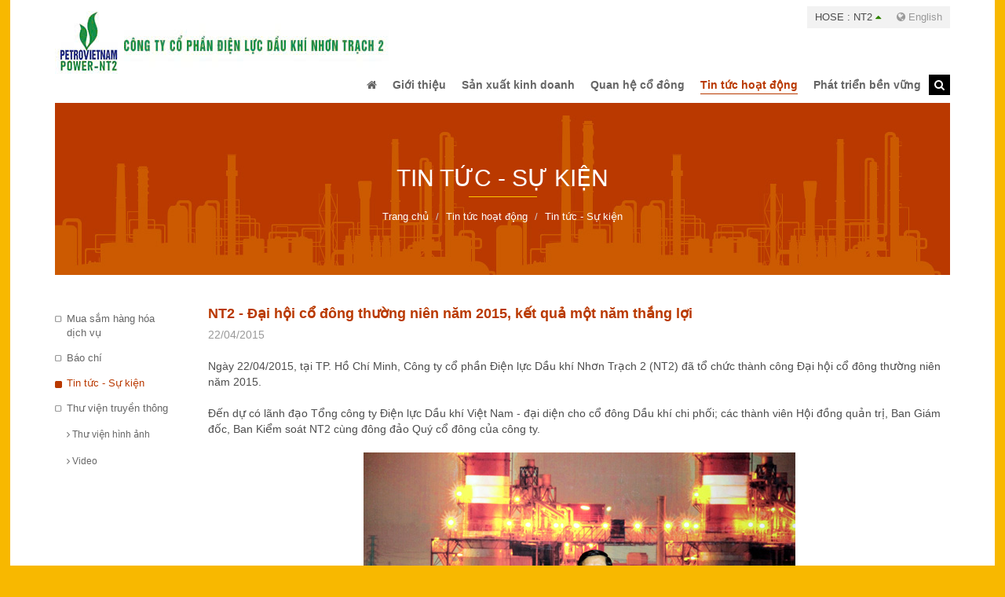

--- FILE ---
content_type: text/html; charset=utf-8
request_url: https://www.pvpnt2.vn/tin-tuc-hoat-dong/tin-tuc-su-kien/nt2-dai-hoi-co-dong-thuong-nien-nam-2015-ket-qua-mot-nam-thang-loi
body_size: 32065
content:


<!DOCTYPE html>
<html id="ctl00_Html1" lang="vi">
<head id="ctl00_Head1"><title>
	NT2 - Đại hội cổ đông thường niên năm 2015, kết quả một năm thắng lợi - Công ty Cổ phần Điện lực Dầu khí Nhơn Trạch 2
</title>
<meta http-equiv="Content-Type" content="text/html; charset=utf-8" />
<meta name="description" content="Ngày 22/04/2015, tại TP. Hồ Chí Minh, Công ty cổ phần Điện lực Dầu khí
Nhơn Trạch 2 (NT2) đã tổ chức thành công Đại hội cổ đông thường niên năm
2015." />
<meta name="keywords" content="nhà máy điện,điện lực dầu khí,điện lực nhơn trạch" />
<link rel='alternate' hreflang='x-default' href='https://www.pvpnt2.vn/nt2-dai-hoi-co-dong-thuong-nien-nam-2015-ket-qua-mot-nam-thang-loi' />
<meta property="og:title" content="NT2 - Đại hội cổ đông thường niên năm 2015, kết quả một năm thắng lợi" />
<meta property="og:description" content="Ngày 22/04/2015, tại TP. Hồ Chí Minh, Công ty cổ phần Điện lực Dầu khí
Nhơn Trạch 2 (NT2) đã tổ chức thành công Đại hội cổ đông thường niên năm
2015." />
<meta property="og:site_name" content="Công ty Cổ phần Điện lực Dầu khí Nhơn Trạch 2" />
<meta property="og:type" content="article" />
<meta itemprop="name" content="NT2 - Đại hội cổ đông thường niên năm 2015, kết quả một năm thắng lợi" />
<meta itemprop="description" content="Ngày 22/04/2015, tại TP. Hồ Chí Minh, Công ty cổ phần Điện lực Dầu khí
Nhơn Trạch 2 (NT2) đã tổ chức thành công Đại hội cổ đông thường niên năm
2015." />
<meta property="og:image" content="https://www.pvpnt2.vn/Data/Sites/1/News/24/dai-ho-co-dong-2015-02.jpg" />
<meta itemprop="image" content="https://www.pvpnt2.vn/Data/Sites/1/News/24/dai-ho-co-dong-2015-02.jpg" />
<link rel="search" type="application/opensearchdescription+xml" title="Tìm kiếm Công ty Cổ phần Điện lực Dầu khí Nhơn Trạch 2" href="https://www.pvpnt2.vn/SearchEngineInfo.ashx" /><meta name="viewport" content="width=device-width, initial-scale=1.0, minimum-scale=1.0, maximum-scale=1.0, user-scalable=no" />
    <!--[if lt IE 9]>
        <script src="//html5shim.googlecode.com/svn/trunk/html5.js"></script>
    <![endif]-->

    
<link rel='stylesheet' type='text/css' href='/App_Themes/toolbar.css' />
<link rel='stylesheet' type='text/css' href='/ClientScript/fancybox/jquery.fancybox.css' />
<link rel='stylesheet' type='text/css' href='/Data/Sites/1/skins/default/css/plugins.min.css' />
<link rel='stylesheet' type='text/css' href='/Data/Sites/1/skins/default/css/addons.min.css' />
<link rel='stylesheet' type='text/css' href='/Data/Sites/1/skins/default/css/style.css' />
<link rel='shortcut icon' href='/Data/Sites/1/skins/default/favicon.ico' />
<script src="//ajax.googleapis.com/ajax/libs/jquery/1.10.2/jquery.min.js" type="text/javascript" ></script><script>
  (function(i,s,o,g,r,a,m){i['GoogleAnalyticsObject']=r;i[r]=i[r]||function(){
  (i[r].q=i[r].q||[]).push(arguments)},i[r].l=1*new Date();a=s.createElement(o),
  m=s.getElementsByTagName(o)[0];a.async=1;a.src=g;m.parentNode.insertBefore(a,m)
  })(window,document,'script','//www.google-analytics.com/analytics.js','ga');

  ga('create', 'UA-70049655-1', 'auto');
  ga('send', 'pageview');

</script>

<!-- Google tag (gtag.js) -->
<script async src="https://www.googletagmanager.com/gtag/js?id=G-LE4W2Q5XRC"></script>
<script>
  window.dataLayer = window.dataLayer || [];
  function gtag(){dataLayer.push(arguments);}
  gtag('js', new Date());

  gtag('config', 'G-LE4W2Q5XRC');
</script>



    <!--*********************************************************************************************-->
    <!-- Canh Cam - the best Web Solutions Provider - http://www.canhcam.vn                          -->
    <!-- 156 Nguyen Van Thu, District 1, Ho Chi Minh City, Viet Nam.                                 -->
    <!-- Phone: (+84) 8 38238364 – Fax: (+84) 8 38238365 - Email: info@canhcam.vn                    -->
    <!-- Facebook: https://www.facebook.com/canhcam.vn                                               -->
    <!--*********************************************************************************************-->
	<script>
	  (function(i,s,o,g,r,a,m){i['GoogleAnalyticsObject']=r;i[r]=i[r]||function(){
	  (i[r].q=i[r].q||[]).push(arguments)},i[r].l=1*new Date();a=s.createElement(o),
	  m=s.getElementsByTagName(o)[0];a.async=1;a.src=g;m.parentNode.insertBefore(a,m)
	  })(window,document,'script','//www.google-analytics.com/analytics.js','ga');
	  ga('create', 'UA-64033874-1', 'auto');
	  ga('send', 'pageview');
	</script>
</head>
<body id="ctl00_Body" class="canhcam news-detail-page vi-vn">
    
    
    <form method="post" action="/tin-tuc-hoat-dong/tin-tuc-su-kien/nt2-dai-hoi-co-dong-thuong-nien-nam-2015-ket-qua-mot-nam-thang-loi" onsubmit="javascript:return WebForm_OnSubmit();" id="aspnetForm">
<div class="aspNetHidden">
<input type="hidden" name="__EVENTTARGET" id="__EVENTTARGET" value="" />
<input type="hidden" name="__EVENTARGUMENT" id="__EVENTARGUMENT" value="" />
<input type="hidden" name="__VIEWSTATEFIELDCOUNT" id="__VIEWSTATEFIELDCOUNT" value="3" />
<input type="hidden" name="__VIEWSTATE" id="__VIEWSTATE" value="/[base64]/bR8DBQxmb3JtLWNvbnRyb2wfBAICFgQeDGF1dG9jb21wbGV0ZQUDb2ZmHgtwbGFjZWhvbGRlcgULVMOsbSBraeG6v21kAgUPFgIfAgUPYnRuIGJ0bi1kZWZhdWx0ZAITDw8WBh8DBRNhbHRjb250ZW50MSBjbXN6b25lHwQCAh4HVmlzaWJsZWdkZAIV" />
<input type="hidden" name="__VIEWSTATE1" id="__VIEWSTATE1" value="[base64]" />
<input type="hidden" name="__VIEWSTATE2" id="__VIEWSTATE2" value="[base64]" />
</div>

<script type="text/javascript">
//<![CDATA[
var theForm = document.forms['aspnetForm'];
if (!theForm) {
    theForm = document.aspnetForm;
}
function __doPostBack(eventTarget, eventArgument) {
    if (!theForm.onsubmit || (theForm.onsubmit() != false)) {
        theForm.__EVENTTARGET.value = eventTarget;
        theForm.__EVENTARGUMENT.value = eventArgument;
        theForm.submit();
    }
}
//]]>
</script>


<script src="/WebResource.axd?d=MSblbZqipMGYQENXzfqGaAZq0nfXHYbvVrUYIsyHrn-viKu0hB7wQTLiF0EGvO4Gl6ISgPP6sGeeYi5gqZ77flu7avo1&amp;t=638563523773552689" type="text/javascript"></script>

<script type="text/javascript">
(function (d, s, id) {
var js, fjs = d.getElementsByTagName(s)[0];
if (d.getElementById(id)) return;
js = d.createElement(s); js.id = id
js.async=true;
js.src = "//connect.facebook.net/en_US/all.js#xfbml=1";
fjs.parentNode.insertBefore(js, fjs);
} (document, 'script', 'facebook-jssdk'));
</script>
<script type="text/javascript">
!function (d, s, id) {
var js, fjs = d.getElementsByTagName(s)[0];
if (!d.getElementById(id)) {
js = d.createElement(s);
js.id = id; js.src = "//platform.twitter.com/widgets.js";
fjs.parentNode.insertBefore(js, fjs);
}
} (document, "script", "twitter-wjs");</script>

<script src="/ScriptResource.axd?d=GILXhOF8zYhWnfTA1dtw-KvuhgZAwgD_CzlB_ViP0jOJJkBY7zX3mD8WgwLA_9lxXaf32T0eYEtukknKwK9Jq8yR-n603IbYFoYLPt5HkRtMLxKgw1Wdcgyp9kqqxJ4bhmJT5ELUxJStYYovxL6qadUQoxw1&amp;t=7266186d" type="text/javascript"></script>
<script src="/ScriptResource.axd?d=[base64]" type="text/javascript"></script>
<script type="text/javascript">
//<![CDATA[
function WebForm_OnSubmit() {
if (typeof(ValidatorOnSubmit) == "function" && ValidatorOnSubmit() == false) return false;
return true;
}
//]]>
</script>

        
        
        
        <script type="text/javascript">
//<![CDATA[
Sys.WebForms.PageRequestManager._initialize('ctl00$ScriptManager1', 'aspnetForm', ['tctl00$mdl140$ctl00$subscribe1$UpdatePanel1',''], [], [], 90, 'ctl00');
//]]>
</script>

        <div id="wrapper" class="bg-wrapper">
            <header class="container">
                <section class="clearfix"><div class="hose-wrap pull-right text-right"><div class='hose pull-left Module Module-138'><div class='ModuleContent'></div></div>
                <div class='language Module Module-136'><a href="#" title="English"><i class="fa fa-globe"></i> English</a></div></div></section>
		       <div class="navbar-header">
                    <div class='logo Module Module-135'><div class='ModuleContent'><img alt="" src="[data-uri]" /></div></div>
                    <button type="button" data-toggle="collapse" data-target="#Menu" class="navbar-toggle collapsed"><i class="fa fa-bars"></i></button>
                </div>
                <div id="Menu" class="collapse  navbar-collapse">
                    <div class='main-nav Module Module-42'><div class='ModuleContent'><ul class="nav navbar-nav">
  <li><a href="/"><i class="fa fa-home"></i></a></li>
  <li class="dropdown"><a class="dropdown-toggle" data-toggle="dropdown" role="button" aria-expanded="false" href="https://www.pvpnt2.vn/gioi-thieu/gioi-thieu-chung" target="_self"><span>Giới thiệu</span></a><ul class="dropdown-menu" role="menu">
      <li><a href="https://www.pvpnt2.vn/gioi-thieu/gioi-thieu-chung" target="_self">Giới thiệu chung</a></li>
      <li><a href="https://www.pvpnt2.vn/gioi-thieu/san-pham-dich-vu" target="_self">Sản phẩm & Dịch vụ</a></li>
      <li><a href="https://www.pvpnt2.vn/gioi-thieu/dinh-huong-phat-trien" target="_self">Định hướng phát triển</a></li>
      <li><a href="https://www.pvpnt2.vn/gioi-thieu/co-cau-to-chuc" target="_self">Cơ cấu tổ chức</a></li>
      <li><a href="https://www.pvpnt2.vn/gioi-thieu/ban-lanh-dao-cong-ty-2" target="_self">Ban lãnh đạo công ty</a></li>
      <li><a href="https://www.pvpnt2.vn/gioi-thieu/lich-su-phat-trien" target="_self">Lịch sử phát triển</a></li>
      <li><a href="https://www.pvpnt2.vn/gioi-thieu/cong-nghe-pvpower-nt2" target="_self">Công nghệ</a></li>
      <li><a href="https://www.pvpnt2.vn/gioi-thieu/van-hoa-doanh-nghiep-1" target="_self">Văn hóa doanh nghiệp</a></li>
      <li><a href="https://www.pvpnt2.vn/gioi-thieu/co-cau-co-dong" target="_self">Cơ cấu cổ đông</a></li>
    </ul>
  </li>
  <li class="dropdown"><a class="dropdown-toggle" data-toggle="dropdown" role="button" aria-expanded="false" href="https://www.pvpnt2.vn/san-xuat-kinh-doanh" target="_self"><span>Sản xuất kinh doanh</span></a><ul class="dropdown-menu" role="menu">
      <li><a href="https://www.pvpnt2.vn/san-xuat-kinh-doanh/van-hanh-thi-truong-dien" target="_self">Vận hành - Thị trường điện</a></li>
      <li><a href="https://www.pvpnt2.vn/san-xuat-kinh-doanh/dau-tu-phat-trien" target="_self">Đầu tư phát triển</a></li>
      <li><a href="https://www.pvpnt2.vn/san-xuat-kinh-doanh/khoa-hoc-cong-nghe" target="_self">Khoa học công nghệ</a></li>
      <li><a href="https://www.pvpnt2.vn/san-xuat-kinh-doanh/an-toan-moi-truong" target="_self">An toàn - Môi trường</a></li>
    </ul>
  </li>
  <li class="dropdown"><a class="dropdown-toggle" data-toggle="dropdown" role="button" aria-expanded="false" href="https://www.pvpnt2.vn/quan-he-co-dong/cong-bo-thong-tin" target="_self"><span>Quan hệ cổ đông</span></a><ul class="dropdown-menu" role="menu">
      <li><a href="https://www.pvpnt2.vn/quan-he-co-dong/cong-bo-thong-tin" target="_self">Công bố thông tin</a></li>
      <li><a href="https://www.pvpnt2.vn/quan-he-co-dong/thong-tin-co-dong" target="_self">Thông tin cổ đông</a></li>
      <li><a href="https://www.pvpnt2.vn/quan-he-co-dong/tong-ket-va-bao-cao" target="_self">Tổng kết và báo cáo</a></li>
      <li><a href="https://www.pvpnt2.vn/quan-he-co-dong/bao-cao-tai-chinh" target="_self">Báo cáo tài chính</a></li>
      <li><a href="https://www.pvpnt2.vn/quan-he-co-dong/bao-cao-thuong-nien" target="_self">Báo cáo thường niên</a></li>
      <li><a href="https://www.pvpnt2.vn/quan-he-co-dong/bao-cao-phan-tich" target="_self">Báo cáo phân tích</a></li>
      <li><a href="https://www.pvpnt2.vn/quan-he-co-dong/thong-tin-tai-chinh" target="_self">Thông tin tài chính</a></li>
      <li><a href="https://www.pvpnt2.vn/quan-he-co-dong/tai-lieu-luu-tru" target="_self">Tài liệu lưu trữ</a></li>
      <li><a href="https://www.pvpnt2.vn/quan-he-co-dong/dieu-le-quy-che" target="_self">Điều lệ - Quy chế</a></li>
      <li><a href="https://www.pvpnt2.vn/quan-he-co-dong/mau-bieu" target="_self">Mẫu biểu</a></li>
    </ul>
  </li>
  <li class="dropdown active"><a class="dropdown-toggle" data-toggle="dropdown" role="button" aria-expanded="false" href="#" target="_self"><span>Tin tức hoạt động</span></a><ul class="dropdown-menu" role="menu">
      <li><a href="https://www.pvpnt2.vn/tin-tuc-hoat-dong/mua-sam-hang-hoa-dich-vu" target="_self">Mua sắm hàng hóa dịch vụ</a></li>
      <li><a href="https://www.pvpnt2.vn/tin-tuc-hoat-dong/thong-cao-bao-chi" target="_self">Báo chí</a></li>
      <li class="active"><a href="https://www.pvpnt2.vn/tin-tuc-hoat-dong/tin-tuc-su-kien" target="_self">Tin tức - Sự kiện</a></li>
      <li><a href="https://www.pvpnt2.vn/tin-tuc-hoat-dong/thu-vien-truyen-thong/thu-vien-hinh-anh" target="_self">Thư viện truyền thông</a></li>
    </ul>
  </li>
  <li class="dropdown"><a class="dropdown-toggle" data-toggle="dropdown" role="button" aria-expanded="false" href="#" target="_self"><span>Phát triển bền vững</span></a><ul class="dropdown-menu" role="menu">
      <li class="dropdown-submenu"><a class="dropdown-toggle" href="#" target="_self">Chính sách và cam kết</a><ul class="dropdown-menu">
          <li><a href="https://www.pvpnt2.vn/phat-trien-ben-vung/chinh-sach-va-cam-ket/chinh-sach-atskmt" target="_self">Chính sách ATSKMT</a></li>
          <li><a href="https://www.pvpnt2.vn/phat-trien-ben-vung/chinh-sach-va-cam-ket/cam-ket-phat-trien-ben-vung" target="_self">Cam kết phát triển bền vững</a></li>
        </ul>
      </li>
      <li class="dropdown-submenu"><a class="dropdown-toggle" href="#" target="_self">Hoạt động Môi trường</a><ul class="dropdown-menu">
          <li><a href="https://www.pvpnt2.vn/phat-trien-ben-vung/hoat-dong-moi-truong/cong-nghe" target="_self">Công nghệ</a></li>
          <li><a href="https://www.pvpnt2.vn/phat-trien-ben-vung/hoat-dong-moi-truong/phat-thai-nha-kinh" target="_self">Phát thải nhà kính</a></li>
          <li><a href="https://www.pvpnt2.vn/phat-trien-ben-vung/hoat-dong-moi-truong/kiem-soat-moi-truong-khong-khi" target="_self">Kiểm soát môi trường không khí</a></li>
          <li><a href="https://www.pvpnt2.vn/phat-trien-ben-vung/hoat-dong-moi-truong/su-dung-nang-luong" target="_self">Sử dụng năng lượng</a></li>
          <li><a href="https://www.pvpnt2.vn/phat-trien-ben-vung/hoat-dong-moi-truong/nuoc-kiem-soat-nguon-nuoc" target="_self">Nước (kiểm soát nguồn nước)</a></li>
          <li><a href="https://www.pvpnt2.vn/phat-trien-ben-vung/hoat-dong-moi-truong/chat-thai-ran" target="_self">Chất thải rắn</a></li>
        </ul>
      </li>
      <li class="dropdown-submenu"><a class="dropdown-toggle" href="#" target="_self">Trách nhiệm xã hội</a><ul class="dropdown-menu">
          <li><a href="https://www.pvpnt2.vn/phat-trien-ben-vung/trach-nhiem-xa-hoi/cham-lo-cong-dong" target="_self">Chăm lo cộng đồng</a></li>
          <li><a href="https://www.pvpnt2.vn/phat-trien-ben-vung/trach-nhiem-xa-hoi/ho-tro-phat-trien" target="_self">Hỗ trợ phát triển</a></li>
        </ul>
      </li>
      <li><a href="https://www.pvpnt2.vn/phat-trien-ben-vung/bao-cao-tac-dong-moi-truong" target="_self">Báo cáo tác động môi trường</a></li>
    </ul>
  </li>
</ul>
<div class="nav navbar-nav">
  <div class="searchtoogle"><a id="dropdownSearchBtn" href="javascript:void(0);" title="Search"><i class="fa fa-search"></i></a></div>
</div></div></div>
                    <div class='search Module Module-137'><div id='ctl00_mdl37_ctl00_Search_pnlSearch' class='form-group'>
<div class="navbar-form" role="search">
    <input onfocus="javascript:watermarkEnter(this, &#39;&#39;);" onblur="javascript:watermarkLeave(this, &#39;&#39;);" name="ctl00$mdl37$ctl00$Search$txtSearch" type="text" id="ctl00_mdl37_ctl00_Search_txtSearch" title="Tìm kiếm" class="form-control" autocomplete="off" placeholder="Tìm kiếm" />
    
    <button onclick="__doPostBack('ctl00$mdl37$ctl00$Search$btnSearch','')" id="ctl00_mdl37_ctl00_Search_btnSearch" class="btn btn-default">
        Tìm kiếm
    </button>
<span class="btnse"><i class="fa fa-search"></i></span><a id="searchclose" href="javascript:void(0);" type="reset" class="btnre"><i class="fa fa-times"></i></a></div>
</div></div>
                    
                </div>
	        </header>
	        <div id="ctl00_divAlt1" class="altcontent1 cmszone">
	
                
                <section class="bg-breadcrumb text-center mrb40"> 	<div class="container"> 		<div class="row"> 			<h1 class="title-zone"></h1><div class='Module Module-148'><ol class='breadcrumb'>
    
            <li itemscope itemtype='http://data-vocabulary.org/Breadcrumb'><a href='https://www.pvpnt2.vn' class='itemcrumb' itemprop='url'><span itemprop='title'>Trang chủ</span></a></li>
        
            <li itemscope itemtype='http://data-vocabulary.org/Breadcrumb'><a href='#' class='itemcrumb' itemprop='url'><span itemprop='title'>Tin tức hoạt động</span></a></li>
        
            <li itemscope itemtype='http://data-vocabulary.org/Breadcrumb'><a href='https://www.pvpnt2.vn/tin-tuc-hoat-dong/tin-tuc-su-kien' class='itemcrumb active' itemprop='url'><span itemprop='title'>Tin tức - Sự kiện</span></a></li>
        
    
</ol></div></div> 	</div> </section>
            
</div>
            <main class="container">
                <div class="row">
                    <div id="ctl00_divLeft" class="col-left col-sm-2">
	
					
					    <div class='left-menu Module Module-149'><div class='ModuleContent'><nav><ul>
    <li><a class="clearfix" href="https://www.pvpnt2.vn/tin-tuc-hoat-dong/mua-sam-hang-hoa-dich-vu" target="_self">Mua sắm hàng hóa dịch vụ</a></li>
    <li><a class="clearfix" href="https://www.pvpnt2.vn/tin-tuc-hoat-dong/thong-cao-bao-chi" target="_self">Báo chí</a></li>
    <li class="active"><a class="clearfix" href="https://www.pvpnt2.vn/tin-tuc-hoat-dong/tin-tuc-su-kien" target="_self">Tin tức - Sự kiện</a></li>
    <li><a class="clearfix" href="https://www.pvpnt2.vn/tin-tuc-hoat-dong/thu-vien-truyen-thong/thu-vien-hinh-anh" target="_self">Thư viện truyền thông</a><ul class="nav navbar-nav">
        <li><a href="https://www.pvpnt2.vn/tin-tuc-hoat-dong/thu-vien-truyen-thong/thu-vien-hinh-anh" target="_self"><i class="fa fa-angle-right"></i> Thư viện hình ảnh</a></li>
        <li><a href="https://www.pvpnt2.vn/tin-tuc-hoat-dong/thu-vien-truyen-thong/video" target="_self"><i class="fa fa-angle-right"></i> Video</a></li>
      </ul>
    </li>
  </ul></nav></div></div>
				    
</div>
				    <div id="ctl00_divCenter" class="col-right col-sm-10">
	
					    
					    
    
<div class='Module Module-77'><div class='ModuleContent'>
<div id="ctl00_mainContent_ctl00_ctl00_pnlInnerWrap">
		
    
    
    <section class="news-detail">
  <h2>NT2 - Đại hội cổ đông thường niên năm 2015, kết quả một năm thắng lợi</h2>
  <time>22/04/2015</time>
  <section class="mrb20">Ngày 22/04/2015, tại TP. Hồ Chí Minh, Công ty cổ phần Điện lực Dầu khí Nhơn Trạch 2 (NT2) đã tổ chức thành công Đại hội cổ đông thường niên năm 2015.<br />
<br />
Đến dự có lãnh đạo Tổng công ty Điện lực Dầu khí Việt Nam - đại diện cho cổ đông Dầu khí chi phối; các thành viên Hội đồng quản trị, Ban Giám đốc, Ban Kiểm soát NT2 cùng đông đảo Quý cổ đông của công ty.<br />
<br />
<div style="text-align: center;"><em><img alt="" src="/Data/Sites/1/media/tin-tuc/dai-ho-co-dong-2015.jpg" /><br />
</em></div>
<div style="text-align: center;"><em>Đoàn chủ tịch điều hành Đại hội<br />
</em></div>
<br />
Kết thúc năm tài chính 2014, NT2 làm hài lòng tất cả các cổ đông với nhiều chỉ số ngoài mong đợi. Doanh thu đạt 7.518 tỷ đồng, lợi nhuận sau thuế là 1.591 tỷ đồng chiếm 62% vốn điều lệ và đạt 20.719% kế hoạch.<br />
<br />
Sau 3 năm vận hành nhà máy điện Nhơn Trạch 2 đã đạt mốc sản lượng điện 15 tỷ KWh phát lên lưới điện quốc gia. Qua đó, nhà máy điện Nhơn Trạch 2&nbsp; đang ngày càng khẳng định đóng góp quan trọng của mình đối với hệ thống điện quốc gia, đặc biệt là đối với việc ổn định lưới điện miền Nam. Riêng năm 2014, sản lượng điện phát lên lưới đạt 4,763 tỷ KWh bằng 119% kế hoạch năm và về đích trước 48 ngày, nộp ngân sách 245 tỷ đồng bằng 167% KH năm.<br />
<br />
<div style="text-align: center;"><em><img alt="" src="/Data/Sites/1/media/tin-tuc/dai-ho-co-dong-2015-01.jpg" /><br />
</em></div>
<div style="text-align: center;"><em>Toàn cảnh Đại hội cổ đông PVPower NT2<br />
</em></div>
<br />
Những thành công trên đã giúp NT2 được vinh dự đứng thứ hạng 166 trong bảng xếp hạng VNR500 – Top 500 doanh nghiệp lớn nhất Việt Nam và đứng thứ hạng 2 trong số các công ty cổ phần đang niêm yết trên thị trường chứng khoán thuộc ngành sản xuất, kinh doanh, phân phối điện theo Công bố của Công ty Cổ phần Báo cáo đánh giá Việt Nam.<br />
<br />
<div style="text-align: center;"><em><img alt="" src="/Data/Sites/1/media/tin-tuc/dai-ho-co-dong-2015-02.jpg" /><br />
</em></div>
<div style="text-align: center;"><em>Lãnh đạo và các cổ đông công ty chụp hình lưu niệm tại Đại hội<br />
</em></div>
<br />
Mã cổ phiếu NT2 hiện đang nhận được sự quan tâm đặc biệt của các quỹ đầu tư. Nhà máy điện Nhơn trạch 2 có suất tiêu hao nhiệt thấp nhất, năng suất lao động cao, chi phí quản lý doanh nghiệp chưa đến 1% doanh thu. NT2 có kế hoạch niêm yết toàn bộ 256 triệu cổ phiếu trên sàn giao dịch chứng khoán Hồ Chí Minh (HoSE) trong quý 2/2015. NT2 đang được kỳ vọng sẽ trở thành một cổ phiếu blue-chip, thêm một lựa chọn.</section>
  <nav class="utilities-bar">
    <ul>
      <li><a class='fb-like' data-href='https://www.pvpnt2.vn/tin-tuc-hoat-dong/tin-tuc-su-kien/nt2-dai-hoi-co-dong-thuong-nien-nam-2015-ket-qua-mot-nam-thang-loi' data-send='false' data-layout='button_count' data-width='100' data-show-faces='false'></a></li>
      <li class="google"><div class='g-plusone' data-size='medium' data-count='true' data-href='https://www.pvpnt2.vn/tin-tuc-hoat-dong/tin-tuc-su-kien/nt2-dai-hoi-co-dong-thuong-nien-nam-2015-ket-qua-mot-nam-thang-loi'></div></li>
      <li class="print"><a href='/tin-tuc-hoat-dong/tin-tuc-su-kien/nt2-dai-hoi-co-dong-thuong-nien-nam-2015-ket-qua-mot-nam-thang-loi?skin=printerfriendly' target='_blank' title='In' rel='nofollow'><span>In</span></a></li>
    </ul>
  </nav>
  <section class="mrt20 news-other mrb30">
    <h3>Các tin khác</h3>
    <article>
      <div class="mrb10">
        <a href="https://www.pvpnt2.vn/tin-tuc-hoat-dong/tin-tuc-su-kien/nt2-top-50-doanh-nghiep-xuat-sac-viet-nam-trong-bang-xep-hang-500-doanh-nghiep-lon-nhat-viet-nam" target="_self" title="NT2: Top 50 Doanh nghiệp xuất sắc Việt Nam trong bảng xếp hạng 500 Doanh nghiệp lớn nhất Việt Nam">
          <time>12/01/2026</time>NT2: Top 50 Doanh nghiệp xuất sắc Việt Nam trong bảng xếp hạng 500 Doanh nghiệp lớn nhất Việt Nam</a></div>
      <div class="mrb10">
        <a href="https://www.pvpnt2.vn/tin-tuc-hoat-dong/tin-tuc-su-kien/nt2-to-chuc-hop-hoi-dong-quan-tri-thuong-ky-lan-iv2025-1" target="_self" title="NT2: Tổ chức họp Hội đồng quản trị thường kỳ lần IV/2025">
          <time>24/12/2025</time>NT2: Tổ chức họp Hội đồng quản trị thường kỳ lần IV/2025</a></div>
      <div class="mrb10">
        <a href="https://www.pvpnt2.vn/tin-tuc-hoat-dong/tin-tuc-su-kien/nt2-dien-tap-phuong-an-ung-pho-su-co-hoa-chat-va-moi-truong-nam-2025" target="_self" title="NT2: Diễn tập Phương án ứng phó sự cố hóa chất và môi trường năm 2025">
          <time>23/12/2025</time>NT2: Diễn tập Phương án ứng phó sự cố hóa chất và môi trường năm 2025</a></div>
      <div class="mrb10">
        <a href="https://www.pvpnt2.vn/tin-tuc-hoat-dong/tin-tuc-su-kien/nt2-to-chuc-hoi-nghi-tong-ket-sxkd-nam-2025-va-trien-khai-nhiem-vu-ke-hoach-nam-2026" target="_self" title="NT2: Tổ chức hội nghị Tổng kết SXKD năm 2025 và triển khai nhiệm vụ kế hoạch năm 2026">
          <time>18/12/2025</time>NT2: Tổ chức hội nghị Tổng kết SXKD năm 2025 và triển khai nhiệm vụ kế hoạch năm 2026</a></div>
      <div class="mrb10">
        <a href="https://www.pvpnt2.vn/tin-tuc-hoat-dong/tin-tuc-su-kien/nt2-hanh-trinh-10-nam-top-100-doanh-nghiep-ben-vung-viet-nam" target="_self" title="NT2: Hành trình 10 năm Top 100 Doanh nghiệp bền vững Việt Nam">
          <time>08/12/2025</time>NT2: Hành trình 10 năm Top 100 Doanh nghiệp bền vững Việt Nam</a></div>
      <div class="mrb10">
        <a href="https://www.pvpnt2.vn/tin-tuc-hoat-dong/tin-tuc-su-kien/nt2-can-moc-60-ty-kwh-dien-phat-len-luoi-dien-quoc-gia" target="_self" title="NT2: Cán mốc 60 tỷ kWh điện phát lên lưới điện Quốc gia.">
          <time>13/11/2025</time>NT2: Cán mốc 60 tỷ kWh điện phát lên lưới điện Quốc gia.</a></div>
    </article>
  </section>
</section>
    <div id="ctl00_mainContent_ctl00_ctl00_divPager" class="pages newsdetailpager">
        <div class='modulepager'><ul class="pagination">
			<li class='PagerCurrentPageCell active' ><span class="SelectedPage" title="Đến trang 1">1</span> </li><li class='PagerOtherPageCells' ><a class='ModulePager'  href="https://www.pvpnt2.vn/tin-tuc-hoat-dong/tin-tuc-su-kien/nt2-dai-hoi-co-dong-thuong-nien-nam-2015-ket-qua-mot-nam-thang-loi?pagenumber=2"  title="Đến trang 2" >2</a> </li><li class='PagerOtherPageCells' ><a class='ModulePager'  href="https://www.pvpnt2.vn/tin-tuc-hoat-dong/tin-tuc-su-kien/nt2-dai-hoi-co-dong-thuong-nien-nam-2015-ket-qua-mot-nam-thang-loi?pagenumber=3"  title="Đến trang 3" >3</a> </li><li class='PagerOtherPageCells' ><a class='ModulePager'  href="https://www.pvpnt2.vn/tin-tuc-hoat-dong/tin-tuc-su-kien/nt2-dai-hoi-co-dong-thuong-nien-nam-2015-ket-qua-mot-nam-thang-loi?pagenumber=4"  title="Đến trang 4" >4</a> </li><li class='PagerOtherPageCells' ><a class='ModulePager'  href="https://www.pvpnt2.vn/tin-tuc-hoat-dong/tin-tuc-su-kien/nt2-dai-hoi-co-dong-thuong-nien-nam-2015-ket-qua-mot-nam-thang-loi?pagenumber=5"  title="Đến trang 5" >5</a> </li><li class='PagerOtherPageCells' ><a class='ModulePager'  href="https://www.pvpnt2.vn/tin-tuc-hoat-dong/tin-tuc-su-kien/nt2-dai-hoi-co-dong-thuong-nien-nam-2015-ket-qua-mot-nam-thang-loi?pagenumber=6"  title="Đến trang 6" >6</a> </li><li class='PagerOtherPageCells' ><a class='ModulePager'  href="https://www.pvpnt2.vn/tin-tuc-hoat-dong/tin-tuc-su-kien/nt2-dai-hoi-co-dong-thuong-nien-nam-2015-ket-qua-mot-nam-thang-loi?pagenumber=7"  title="Đến trang 7" >7</a> </li><li class='PagerOtherPageCells' ><a class='ModulePager'  href="https://www.pvpnt2.vn/tin-tuc-hoat-dong/tin-tuc-su-kien/nt2-dai-hoi-co-dong-thuong-nien-nam-2015-ket-qua-mot-nam-thang-loi?pagenumber=8"  title="Đến trang 8" >8</a> </li><li class='PagerOtherPageCells' ><a class='ModulePager'  href="https://www.pvpnt2.vn/tin-tuc-hoat-dong/tin-tuc-su-kien/nt2-dai-hoi-co-dong-thuong-nien-nam-2015-ket-qua-mot-nam-thang-loi?pagenumber=9"  title="Đến trang 9" >9</a> </li><li class='PagerOtherPageCells' ><a class='ModulePager'  href="https://www.pvpnt2.vn/tin-tuc-hoat-dong/tin-tuc-su-kien/nt2-dai-hoi-co-dong-thuong-nien-nam-2015-ket-qua-mot-nam-thang-loi?pagenumber=10"  title="Đến trang 10" >10</a> </li><li class='PagerSSCCells' ><a class='ModulePager'  href="https://www.pvpnt2.vn/tin-tuc-hoat-dong/tin-tuc-su-kien/nt2-dai-hoi-co-dong-thuong-nien-nam-2015-ket-qua-mot-nam-thang-loi?pagenumber=20"  title="Đến trang 20" >20</a> </li><li class='PagerOtherPageCells' ><a class='ModulePager NextPage'  href="https://www.pvpnt2.vn/tin-tuc-hoat-dong/tin-tuc-su-kien/nt2-dai-hoi-co-dong-thuong-nien-nam-2015-ket-qua-mot-nam-thang-loi?pagenumber=2" title="Chuyển đến trang 2">&rsaquo;</a> </li><li class='PagerOtherPageCells' ><a class='ModulePager LastPage'  href="https://www.pvpnt2.vn/tin-tuc-hoat-dong/tin-tuc-su-kien/nt2-dai-hoi-co-dong-thuong-nien-nam-2015-ket-qua-mot-nam-thang-loi?pagenumber=39" title="Trang cuối">&raquo;</a> </li>
		</ul></div>
    </div>
    

	</div></div></div>
				    
</div>
				    
                </div>
            </main>
            
        </div>
        <footer class="footer">
            
            <section class="partner"> 	<div class="container"><div class='cc-carousel brands Module Module-147'><div class='ModuleContent'><div class="slider">
  <div class="owl-carousel clearfix">
    <div class="item">
      <a href="http://www.moit.gov.vn/vn/Pages/Trangchu.aspx" target="_blank">
        <figure>
          <img src="/Data/Sites/1/Banner/bocongthuong220.jpg" alt="">
          <figcaption>
          </figcaption>
        </figure>
      </a>
    </div>
    <div class="item">
      <a href="http://www.pvn.vn/" target="_blank">
        <figure>
          <img src="/Data/Sites/1/Banner/04.jpg" alt="">
          <figcaption>
          </figcaption>
        </figure>
      </a>
    </div>
    <div class="item">
      <a href="http://www.pvpower.vn/" target="_blank">
        <figure>
          <img src="/Data/Sites/1/Banner/05.jpg" alt="">
          <figcaption>
          </figcaption>
        </figure>
      </a>
    </div>
    <div class="item">
      <a href="http://eptc.vn/" target="_blank">
        <figure>
          <img src="/Data/Sites/1/Banner/01.jpg" alt="">
          <figcaption>
          </figcaption>
        </figure>
      </a>
    </div>
    <div class="item">
      <a href="http://www.evn.com.vn/" target="_blank">
        <figure>
          <img src="/Data/Sites/1/Banner/02.jpg" alt="">
          <figcaption>
          </figcaption>
        </figure>
      </a>
    </div>
    <div class="item">
      <a href="http://www.genco3.com/" target="_blank">
        <figure>
          <img src="/Data/Sites/1/Banner/03.jpg" alt="">
          <figcaption>
          </figcaption>
        </figure>
      </a>
    </div>
  </div>
</div>
</div></div></div> </section>
	        <section class="container">
	            <article class="row">
	                <div class='col-sm-9 footer-menu Module Module-55'><div class='ModuleContent'><div class="row">
  <div class="col-sm-4 footer-menu-item">
    <h6>Giới thiệu</h6><a href="https://www.pvpnt2.vn/gioi-thieu/gioi-thieu-chung" target="_self">Giới thiệu chung</a><a href="https://www.pvpnt2.vn/gioi-thieu/san-pham-dich-vu" target="_self">Sản phẩm & Dịch vụ</a><a href="https://www.pvpnt2.vn/gioi-thieu/dinh-huong-phat-trien" target="_self">Định hướng phát triển</a><a href="https://www.pvpnt2.vn/gioi-thieu/co-cau-to-chuc" target="_self">Cơ cấu tổ chức</a><a href="https://www.pvpnt2.vn/gioi-thieu/ban-lanh-dao-cong-ty-2" target="_self">Ban lãnh đạo công ty</a><a href="https://www.pvpnt2.vn/gioi-thieu/lich-su-phat-trien" target="_self">Lịch sử phát triển</a><a href="https://www.pvpnt2.vn/gioi-thieu/cong-nghe-pvpower-nt2" target="_self">Công nghệ</a><a href="https://www.pvpnt2.vn/gioi-thieu/van-hoa-doanh-nghiep-1" target="_self">Văn hóa doanh nghiệp</a><a href="https://www.pvpnt2.vn/gioi-thieu/co-cau-co-dong" target="_self">Cơ cấu cổ đông</a></div>
  <div class="col-sm-4 footer-menu-item">
    <h6>Sản xuất kinh doanh</h6><a href="https://www.pvpnt2.vn/san-xuat-kinh-doanh/van-hanh-thi-truong-dien" target="_self">Vận hành - Thị trường điện</a><a href="https://www.pvpnt2.vn/san-xuat-kinh-doanh/dau-tu-phat-trien" target="_self">Đầu tư phát triển</a><a href="https://www.pvpnt2.vn/san-xuat-kinh-doanh/khoa-hoc-cong-nghe" target="_self">Khoa học công nghệ</a><a href="https://www.pvpnt2.vn/san-xuat-kinh-doanh/an-toan-moi-truong" target="_self">An toàn - Môi trường</a></div>
  <div class="col-sm-4 footer-menu-item">
    <h6>Quan hệ cổ đông</h6><a href="https://www.pvpnt2.vn/quan-he-co-dong/cong-bo-thong-tin" target="_self">Công bố thông tin</a><a href="https://www.pvpnt2.vn/quan-he-co-dong/thong-tin-co-dong" target="_self">Thông tin cổ đông</a><a href="https://www.pvpnt2.vn/quan-he-co-dong/bao-cao-tai-chinh" target="_self">Báo cáo tài chính</a><a href="https://www.pvpnt2.vn/quan-he-co-dong/bao-cao-thuong-nien" target="_self">Báo cáo thường niên</a><a href="https://www.pvpnt2.vn/quan-he-co-dong/bao-cao-phan-tich" target="_self">Báo cáo phân tích</a><a href="https://www.pvpnt2.vn/quan-he-co-dong/thong-tin-tai-chinh" target="_self">Thông tin tài chính</a><a href="https://www.pvpnt2.vn/quan-he-co-dong/tai-lieu-luu-tru" target="_self">Tài liệu lưu trữ</a><a href="https://www.pvpnt2.vn/quan-he-co-dong/dieu-le-quy-che" target="_self">Điều lệ - Quy chế</a><a href="https://www.pvpnt2.vn/quan-he-co-dong/mau-bieu" target="_self">Mẫu biểu</a></div>
</div></div></div>
	                <div class="col-sm-3"><div class='mrb20 footer-contact Module Module-139'><div class='ModuleContent'><h6>CÔNG TY CỔ PHẦN ĐIỆN LỰC DẦU KHÍ NHƠN TRẠCH 2</h6>
Trung tâm Điện lực Dầu khí, ấp 3, xã Đại Phước,<br />
,tỉnh Đồng Nai.<br />
Điện Thoại: (84-251) 2225 899<br />
Fax: (84-251) 2225 897<br />
E-mail: <a href="mailto:info@pvpnt2.com">info@pvnt2.com.vn</a><br />
<ul>
    <li>
    <a href="https://plus.google.com/104765479527702222522" target="_blank"><em class="fa fa-google-plus-square"></em></a>
    </li>
    <li>
    <a href="https://www.youtube.com/channel/UCYRj533VUNUmsdGjSx_W8PQ" target="_blank"><em class="fa fa-youtube-square"></em></a>
    </li>
    <li>
    <a href="/Data/Sites/1/media/map.jpg" target="_blank"><em class="fa fa-map-marker"></em></a>
    </li>
</ul></div></div>
                    <div class='Module Module-140'><div id='ctl00_mdl140_ctl00_subscribe1_pnlSubscribeBody' class='subscribe'>

    
    <div id="ctl00_mdl140_ctl00_subscribe1_UpdatePanel1">
	
            <div id='ctl00_mdl140_ctl00_subscribe1_pnlSubscribe' class='subscribefrm'>

                <input onfocus="javascript:watermarkEnter(this, &#39;&#39;);" onblur="javascript:watermarkLeave(this, &#39;&#39;);" name="ctl00$mdl140$ctl00$subscribe1$txtEmail" type="text" id="ctl00_mdl140_ctl00_subscribe1_txtEmail" title="Nhập địa chỉ email hợp lệ." class="subscribeemail" placeholder="Địa chỉ email" />
                
                
                <button onclick="__doPostBack('ctl00$mdl140$ctl00$subscribe1$btnSubscribe','')" id="ctl00_mdl140_ctl00_subscribe1_btnSubscribe" class="subscribebutton" ValidationGroup="subscribe">
                    Đăng ký
                </button>
                <span id="ctl00_mdl140_ctl00_subscribe1_reqEmail" class="fa fa-exclamation-triangle" style="display:none;">Vui lòng nhập email.</span>
                <span id="ctl00_mdl140_ctl00_subscribe1_regexEmail" class="fa fa-exclamation-triangle" style="display:none;">Email không hợp lệ.</span>
            
</div>
            
            
        
</div>

</div></div></div>
	            </article>
	        </section>
	        <section class="bottom-footer">
	            <article class="container">
	                <div class="row"><div class='col-sm-6 mrb10 Module Module-141'><div class='ModuleContent'><nav><ul>
    <li><a href="https://www.pvpnt2.vn/" target="_self">Trang chủ</a></li>
    <li><a href="https://www.pvpnt2.vn/lien-he" target="_self">Liên hệ</a></li>
  </ul></nav></div></div>
                    <div class='col-sm-6 coppyright Module Module-142'><div class='ModuleContent'>© 2015 PVPower NT2.</div></div></div>
	            </article>
	        </section>
        </footer>
        
        
    
<script type="text/javascript">
//<![CDATA[
var Page_Validators =  new Array(document.getElementById("ctl00_mdl140_ctl00_subscribe1_reqEmail"), document.getElementById("ctl00_mdl140_ctl00_subscribe1_regexEmail"));
//]]>
</script>

<script type="text/javascript">
//<![CDATA[
var ctl00_mdl140_ctl00_subscribe1_reqEmail = document.all ? document.all["ctl00_mdl140_ctl00_subscribe1_reqEmail"] : document.getElementById("ctl00_mdl140_ctl00_subscribe1_reqEmail");
ctl00_mdl140_ctl00_subscribe1_reqEmail.controltovalidate = "ctl00_mdl140_ctl00_subscribe1_txtEmail";
ctl00_mdl140_ctl00_subscribe1_reqEmail.focusOnError = "t";
ctl00_mdl140_ctl00_subscribe1_reqEmail.errormessage = "Vui lòng nhập email.";
ctl00_mdl140_ctl00_subscribe1_reqEmail.display = "Dynamic";
ctl00_mdl140_ctl00_subscribe1_reqEmail.validationGroup = "subscribe140";
ctl00_mdl140_ctl00_subscribe1_reqEmail.evaluationfunction = "RequiredFieldValidatorEvaluateIsValid";
ctl00_mdl140_ctl00_subscribe1_reqEmail.initialvalue = "";
var ctl00_mdl140_ctl00_subscribe1_regexEmail = document.all ? document.all["ctl00_mdl140_ctl00_subscribe1_regexEmail"] : document.getElementById("ctl00_mdl140_ctl00_subscribe1_regexEmail");
ctl00_mdl140_ctl00_subscribe1_regexEmail.controltovalidate = "ctl00_mdl140_ctl00_subscribe1_txtEmail";
ctl00_mdl140_ctl00_subscribe1_regexEmail.focusOnError = "t";
ctl00_mdl140_ctl00_subscribe1_regexEmail.errormessage = "Email không hợp lệ.";
ctl00_mdl140_ctl00_subscribe1_regexEmail.display = "Dynamic";
ctl00_mdl140_ctl00_subscribe1_regexEmail.validationGroup = "subscribe140";
ctl00_mdl140_ctl00_subscribe1_regexEmail.evaluationfunction = "RegularExpressionValidatorEvaluateIsValid";
ctl00_mdl140_ctl00_subscribe1_regexEmail.validationexpression = "^([0-9a-zA-Z]([\'-.\\w]*[_0-9a-zA-Z])*@(([0-9a-zA-Z])+([-\\w\']*[0-9a-zA-Z])*\\.)+[a-zA-Z]{2,9})$";
//]]>
</script>

<div class="aspNetHidden">

	<input type="hidden" name="__VIEWSTATEGENERATOR" id="__VIEWSTATEGENERATOR" value="0CFF670F" />
	<input type="hidden" name="__SCROLLPOSITIONX" id="__SCROLLPOSITIONX" value="0" />
	<input type="hidden" name="__SCROLLPOSITIONY" id="__SCROLLPOSITIONY" value="0" />
	<input type="hidden" name="__EVENTVALIDATION" id="__EVENTVALIDATION" value="/wEdAAXh/zybOa5aKmghjaSTv3FeWS5xc8hkAy6XtlN8MNo4C8wf6+THxaoDXB8rF56wbFwpj+mFxX8ws3fdP5muwsBun3rQwgm1Btz52YViwAJ6N0BMPFdbry8c5UAC6SEi2/DDqtsV" />
</div>

<script type="text/javascript" src="https://apis.google.com/js/plusone.js"></script><script type="text/javascript">$('.popup-iframe a.email-link').fancybox({type:'iframe', width:500, height:400, title:{type:'outside'} }); </script>
<script type="text/javascript" >$('a.popup-link').fancybox({width:'80%', height:'80%', type:'iframe', autoSize:false, title:{type:'outside'} });</script><script type='text/javascript'>
<!--

  var wmctl00_mdl37_ctl00_Search_txtSearch = document.getElementById('ctl00_mdl37_ctl00_Search_txtSearch'); if(wmctl00_mdl37_ctl00_Search_txtSearch){wmctl00_mdl37_ctl00_Search_txtSearch.value = '';}
//-->
</script><script type='text/javascript'>
<!--

  var wmctl00_mdl140_ctl00_subscribe1_txtEmail = document.getElementById('ctl00_mdl140_ctl00_subscribe1_txtEmail'); if(wmctl00_mdl140_ctl00_subscribe1_txtEmail){wmctl00_mdl140_ctl00_subscribe1_txtEmail.value = '';}
//-->
</script>
<script type="text/javascript">
//<![CDATA[

var Page_ValidationActive = false;
if (typeof(ValidatorOnLoad) == "function") {
    ValidatorOnLoad();
}

function ValidatorOnSubmit() {
    if (Page_ValidationActive) {
        return ValidatorCommonOnSubmit();
    }
    else {
        return true;
    }
}
        
theForm.oldSubmit = theForm.submit;
theForm.submit = WebForm_SaveScrollPositionSubmit;

theForm.oldOnSubmit = theForm.onsubmit;
theForm.onsubmit = WebForm_SaveScrollPositionOnSubmit;

document.getElementById('ctl00_mdl140_ctl00_subscribe1_reqEmail').dispose = function() {
    Array.remove(Page_Validators, document.getElementById('ctl00_mdl140_ctl00_subscribe1_reqEmail'));
}

document.getElementById('ctl00_mdl140_ctl00_subscribe1_regexEmail').dispose = function() {
    Array.remove(Page_Validators, document.getElementById('ctl00_mdl140_ctl00_subscribe1_regexEmail'));
}
//]]>
</script>
</form>
</body>
</html>

--- FILE ---
content_type: text/html; charset=utf-8
request_url: https://accounts.google.com/o/oauth2/postmessageRelay?parent=https%3A%2F%2Fwww.pvpnt2.vn&jsh=m%3B%2F_%2Fscs%2Fabc-static%2F_%2Fjs%2Fk%3Dgapi.lb.en.2kN9-TZiXrM.O%2Fd%3D1%2Frs%3DAHpOoo_B4hu0FeWRuWHfxnZ3V0WubwN7Qw%2Fm%3D__features__
body_size: 162
content:
<!DOCTYPE html><html><head><title></title><meta http-equiv="content-type" content="text/html; charset=utf-8"><meta http-equiv="X-UA-Compatible" content="IE=edge"><meta name="viewport" content="width=device-width, initial-scale=1, minimum-scale=1, maximum-scale=1, user-scalable=0"><script src='https://ssl.gstatic.com/accounts/o/2580342461-postmessagerelay.js' nonce="8k9j-_T8zJI_8IaoVI5RSA"></script></head><body><script type="text/javascript" src="https://apis.google.com/js/rpc:shindig_random.js?onload=init" nonce="8k9j-_T8zJI_8IaoVI5RSA"></script></body></html>